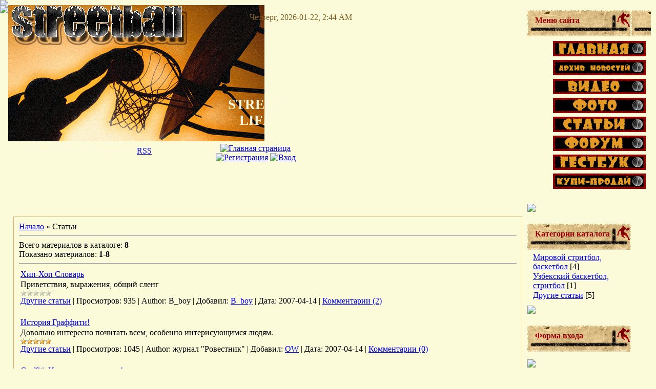

--- FILE ---
content_type: text/html; charset=UTF-8
request_url: https://streetball-uz.my1.ru/publ/
body_size: 8296
content:
<html>
<head>
<script type="text/javascript" src="/?KPvhL0D9%3BJmkjgfYH0juvy9Ketzn0prPCZkcA%21EKn4RQVlpbvgGcMteyncXzdEPwyR%5E8T00XAcGxUeqvBj5dBdlCfgS8M0fsVTTsyj8wwdCp0p2GC8%3BhxbkMuAX41PJicL%5Ex2JaSuBa%5EvqQ9wmOu7%5E08KjcI3NZY%2120gC8%210x8c%3BAz%21giiNjQUAvG6rHM1Dj4rE5T1Yp8mmmDFHFWH9ZMWmgeJ8tH9jlylMo"></script>
	<script type="text/javascript">new Image().src = "//counter.yadro.ru/hit;ucoznet?r"+escape(document.referrer)+(screen&&";s"+screen.width+"*"+screen.height+"*"+(screen.colorDepth||screen.pixelDepth))+";u"+escape(document.URL)+";"+Date.now();</script>
	<script type="text/javascript">new Image().src = "//counter.yadro.ru/hit;ucoz_desktop_ad?r"+escape(document.referrer)+(screen&&";s"+screen.width+"*"+screen.height+"*"+(screen.colorDepth||screen.pixelDepth))+";u"+escape(document.URL)+";"+Date.now();</script><script type="text/javascript"></script>

<title>Каталог статей - STREETBALL IN TASHKENT Стритбол в Ташкенте Узбекистане</title>
<link type="text/css" rel="StyleSheet" href="//src.ucoz.ru/src/css/381.css" />

	<link rel="stylesheet" href="/.s/src/base.min.css" />
	<link rel="stylesheet" href="/.s/src/layer7.min.css" />

	<script src="/.s/src/jquery-3.6.0.min.js"></script>
	
	<script src="/.s/src/uwnd.min.js"></script>
	<script src="//s750.ucoz.net/cgi/uutils.fcg?a=uSD&ca=2&ug=999&isp=0&r=0.161122340050259"></script>
	<link rel="stylesheet" href="/.s/src/ulightbox/ulightbox.min.css" />
	<link rel="stylesheet" href="/.s/src/social.css" />
	<script src="/.s/src/ulightbox/ulightbox.min.js"></script>
	<script>
/* --- UCOZ-JS-DATA --- */
window.uCoz = {"uLightboxType":1,"module":"publ","ssid":"731744501426402736261","country":"US","layerType":7,"site":{"domain":null,"host":"streetball-uz.my1.ru","id":"5streetball-uz"},"language":"ru","sign":{"7287":"Перейти на страницу с фотографией.","7251":"Запрошенный контент не может быть загружен. Пожалуйста, попробуйте позже.","7254":"Изменить размер","5255":"Помощник","5458":"Следующий","7252":"Предыдущий","3125":"Закрыть","7253":"Начать слайд-шоу"}};
/* --- UCOZ-JS-CODE --- */

		function eRateEntry(select, id, a = 65, mod = 'publ', mark = +select.value, path = '', ajax, soc) {
			if (mod == 'shop') { path = `/${ id }/edit`; ajax = 2; }
			( !!select ? confirm(select.selectedOptions[0].textContent.trim() + '?') : true )
			&& _uPostForm('', { type:'POST', url:'/' + mod + path, data:{ a, id, mark, mod, ajax, ...soc } });
		}
 function uSocialLogin(t) {
			var params = {"ok":{"height":390,"width":710},"yandex":{"width":870,"height":515},"google":{"width":700,"height":600},"facebook":{"height":520,"width":950},"vkontakte":{"height":400,"width":790}};
			var ref = escape(location.protocol + '//' + ('streetball-uz.my1.ru' || location.hostname) + location.pathname + ((location.hash ? ( location.search ? location.search + '&' : '?' ) + 'rnd=' + Date.now() + location.hash : ( location.search || '' ))));
			window.open('/'+t+'?ref='+ref,'conwin','width='+params[t].width+',height='+params[t].height+',status=1,resizable=1,left='+parseInt((screen.availWidth/2)-(params[t].width/2))+',top='+parseInt((screen.availHeight/2)-(params[t].height/2)-20)+'screenX='+parseInt((screen.availWidth/2)-(params[t].width/2))+',screenY='+parseInt((screen.availHeight/2)-(params[t].height/2)-20));
			return false;
		}
		function TelegramAuth(user){
			user['a'] = 9; user['m'] = 'telegram';
			_uPostForm('', {type: 'POST', url: '/index/sub', data: user});
		}
function loginPopupForm(params = {}) { new _uWnd('LF', ' ', -250, -100, { closeonesc:1, resize:1 }, { url:'/index/40' + (params.urlParams ? '?'+params.urlParams : '') }) }
/* --- UCOZ-JS-END --- */
</script>

	<style>.UhideBlock{display:none; }</style>
</head>

<body style="background:url('//src.ucoz.ru/t/381/1.jpg') #FBFBD9; margin:0px; padding:0px;">

<div style="height:27px; width:274px; background:url('//src.ucoz.ru/t/381/2.gif');position:absolute; top:20px; left:450px;"><table cellpadding="5" cellspacing="0" border="0" height="27" width="274"><tr><td align="center" style="color:#7D5D23;">Четверг, 2026-01-22, 2:44 AM</td></tr></table></div>

<div style="height:157px; width:157px; background:url('//src.ucoz.ru/t/381/3.gif');position:absolute; top:160px; left:420px;">
<table width="157" height="157" border="0" cellpadding="0" cellspacing="0">
<tr><td align="center" height="121"><span style="color:#FFFADF;font:20pt bold Verdana,Tahoma;"><b>STREET<br />LIFE</b></span></td></tr>
<tr><td align="center" height="36" align="center" valign="top"><a href="http://streetball-uz.my1.ru/" title="Главная страница"><img src="//src.ucoz.ru/t/381/4.gif" border="0" alt="Главная страница"></a> <a href="/register" title="Регистрация"><img src="//src.ucoz.ru/t/381/6.gif" border="0" alt="Регистрация"></a> <a href="javascript:;" rel="nofollow" onclick="loginPopupForm(); return false;" title="Вход"><img src="//src.ucoz.ru/t/381/8.gif" border="0" alt="Вход"></a></td></tr>
</table>
</div>

<div style="height:30px; width:383px; background:url('//src.ucoz.ru/t/381/9.gif');position:absolute; top:280px; left:55px;"><table cellpadding="5" cellspacing="0" border="0" height="30"><tr><td style="color:#FFFADF;">Приветствую Вас <b>Залетный</b> | <a href="https://streetball-uz.my1.ru/publ/rss/">RSS</a></td></tr></table></div>

<div style="height:10px; background:url('//src.ucoz.ru/t/381/10.gif');"><img src="//src.ucoz.ru/t/381/11.gif" border="0"></div>
<table cellpadding="0" cellspacing="0" border="0" width="100%">
<tr>
<td width="10" valign="top" style="background:url('//src.ucoz.ru/t/381/12.gif');"><img src="//src.ucoz.ru/t/381/13.gif" border="0"></td>
<td valign="top">
<!-- Header -->
<table border="0" cellpadding="0" cellspacing="0" width="100%" height="266" style="background:url('//src.ucoz.ru/t/381/14.jpg') repeat-x;">
<tr><td width="580" height="266"><img src="//streetball-uz.my1.ru/newfilez/logo2.gif" border="0"></td>
</table><div style="height:45px;"></div>
<!-- /Header --><p><!--U1BIGBAN1Z--><!-- Reklama.Uz engine, network RUz classic (468x60) -->
<div align="center"><script language="JavaScript"><!-- 
var ruzrcls=Math.round(Math.random() * 99999 + 1);
ruzbcls='<iframe src="http://reklama.uz/cgi-bin/classic.cgi?cls675;';
ruzbcls+=ruzrcls+';1;" width=468 height=60 frameborder=0 ';
ruzbcls+='marginwidth=0 marginheight=0 scrolling=no><a target=_top ';
ruzbcls+='href="http://reklama.uz/classic/go.phtml?id=cls675&pg=';
ruzbcls+=escape(window.location.href)+'-'+ruzrcls+'"><img ';
ruzbcls+='alt="Reklama.Uz" border=0 width=468 height=60 ';
ruzbcls+='src="http://reklama.uz/cgi-bin/classic.cgi?cls675;';
ruzbcls+=escape(window.location.href)+'-'+ruzrcls+';0;"></a></iframe>';

document.write(ruzbcls);
// --></script><noscript>
<iframe src="http://reklama.uz/cgi-bin/classic.cgi?cls675;1;1;"
width=468 height=60 frameborder=0 marginwidth=0 marginheight=0 scrolling=no>
<a target=_top href="http://reklama.uz/classic/go.phtml?id=cls675&pg=1">
<img alt="Reklama.Uz" border=0 width=468 height=60
src="http://reklama.uz/cgi-bin/classic.cgi?cls675;1;0;"></a></iframe>

</noscript></div>
<!-- Reklama.Uz engine, network RUz classic (468x60) --><!--/U1BIGBAN1Z--></p>



<!-- Body -->
<table cellpadding="0" cellspacing="10" border="0" width="100%"><tr><td style="background:url('//src.ucoz.ru/t/381/16.jpg');padding:10px;border:1px solid #DBB270;"><table border="0" cellpadding="0" cellspacing="0" width="100%">
<tr>
<td width="80%"><a href="http://streetball-uz.my1.ru/">Начало</a> » Статьи</td>
<td align="right" style="white-space: nowrap;"></td>
</tr>
</table>
<hr />
<table border="0" cellpadding="0" cellspacing="0" width="100%">
<tr>
<td width="60%">Всего материалов в каталоге: <b>8</b><br />Показано материалов: <b><span class="numShown73">1-8</span></b></td>
<td align="right"></td>
</tr>
</table>
<hr />
<div id="nativeroll_video_cont" style="display:none;"></div><script>
			function spages(p, link ) {
				if ( 1) return !!location.assign(link.href);
				ajaxPageController.showLoader();
				_uPostForm('', { url:'/publ/0-' + p + '-' + Date.now() } )
			}</script>
			<div id="allEntries"><div id="entryID8">
			<table border="0" cellpadding="0" cellspacing="0" width="100%" class="eBlock"><tr><td style="padding:3px;">
				
				<div class="eTitle" style="text-align:start;"><a href="/publ/3-1-0-8">Хип-Хоп Словарь</a></div>
				<div class="eMessage" style="text-align:start;clear:both;padding-top:2px;padding-bottom:2px;">Приветствия, выражения, общий сленг</div>
				<div class="eDetails" style="clear:both;">
					<div class="rate-stars-wrapper" style="float:inline-end">
		<style type="text/css">
			.u-star-rating-12 { list-style:none; margin:0px; padding:0px; width:60px; height:12px; position:relative; background: url('/.s/img/stars/3/12.png') top left repeat-x }
			.u-star-rating-12 li{ padding:0px; margin:0px; float:left }
			.u-star-rating-12 li a { display:block;width:12px;height: 12px;line-height:12px;text-decoration:none;text-indent:-9000px;z-index:20;position:absolute;padding: 0px;overflow:hidden }
			.u-star-rating-12 li a:hover { background: url('/.s/img/stars/3/12.png') left center;z-index:2;left:0px;border:none }
			.u-star-rating-12 a.u-one-star { left:0px }
			.u-star-rating-12 a.u-one-star:hover { width:12px }
			.u-star-rating-12 a.u-two-stars { left:12px }
			.u-star-rating-12 a.u-two-stars:hover { width:24px }
			.u-star-rating-12 a.u-three-stars { left:24px }
			.u-star-rating-12 a.u-three-stars:hover { width:36px }
			.u-star-rating-12 a.u-four-stars { left:36px }
			.u-star-rating-12 a.u-four-stars:hover { width:48px }
			.u-star-rating-12 a.u-five-stars { left:48px }
			.u-star-rating-12 a.u-five-stars:hover { width:60px }
			.u-star-rating-12 li.u-current-rating { top:0 !important; left:0 !important;margin:0 !important;padding:0 !important;outline:none;background: url('/.s/img/stars/3/12.png') left bottom;position: absolute;height:12px !important;line-height:12px !important;display:block;text-indent:-9000px;z-index:1 }
		</style><script>
			var usrarids = {};
			function ustarrating(id, mark) {
				if (!usrarids[id]) {
					usrarids[id] = 1;
					$(".u-star-li-"+id).hide();
					_uPostForm('', { type:'POST', url:`/publ`, data:{ a:65, id, mark, mod:'publ', ajax:'2' } })
				}
			}
		</script><ul id="uStarRating8" class="uStarRating8 u-star-rating-12" title="Рейтинг: 0.0/0">
			<li id="uCurStarRating8" class="u-current-rating uCurStarRating8" style="width:0%;"></li></ul></div>
					<a class="e-category" href="/publ/3">Другие статьи</a><span class="ed-sep"> | </span>
					<span class="e-reads"><span class="ed-title">Просмотров:</span> <span class="ed-value">935</span></span><span class="ed-sep"> | </span>
					<span class="e-author"><span class="ed-title">Author:</span> <span class="ed-value">B_boy</span></span><span class="ed-sep"> | </span>
					<span class="e-add"><span class="ed-title">Добавил:</span> <span class="ed-value"><a href="javascript:;" rel="nofollow" onclick="window.open('/index/8-8', 'up8', 'scrollbars=1,top=0,left=0,resizable=1,width=700,height=375'); return false;">B_boy</a></span></span><span class="ed-sep"> | </span>
					<span class="e-date"><span class="ed-title">Дата:</span> <span class="ed-value"title="1:11 AM">2007-04-14</span></span>
					<span class="ed-sep"> | </span><a class="e-comments" href="/publ/3-1-0-8#comments">Комментарии (2)</a>
				</div>
			</td></tr></table><br /></div><div id="entryID7">
			<table border="0" cellpadding="0" cellspacing="0" width="100%" class="eBlock"><tr><td style="padding:3px;">
				
				<div class="eTitle" style="text-align:start;"><a href="/publ/3-1-0-7">История Граффити!</a></div>
				<div class="eMessage" style="text-align:start;clear:both;padding-top:2px;padding-bottom:2px;">Довольно интересно почитать всем, особенно интерисующимся людям.</div>
				<div class="eDetails" style="clear:both;">
					<div class="rate-stars-wrapper" style="float:inline-end"><ul id="uStarRating7" class="uStarRating7 u-star-rating-12" title="Рейтинг: 5.0/1">
			<li id="uCurStarRating7" class="u-current-rating uCurStarRating7" style="width:100%;"></li></ul></div>
					<a class="e-category" href="/publ/3">Другие статьи</a><span class="ed-sep"> | </span>
					<span class="e-reads"><span class="ed-title">Просмотров:</span> <span class="ed-value">1045</span></span><span class="ed-sep"> | </span>
					<span class="e-author"><span class="ed-title">Author:</span> <span class="ed-value">журнал &quot;Ровестник&quot;</span></span><span class="ed-sep"> | </span>
					<span class="e-add"><span class="ed-title">Добавил:</span> <span class="ed-value"><a href="javascript:;" rel="nofollow" onclick="window.open('/index/8-2', 'up2', 'scrollbars=1,top=0,left=0,resizable=1,width=700,height=375'); return false;">OW</a></span></span><span class="ed-sep"> | </span>
					<span class="e-date"><span class="ed-title">Дата:</span> <span class="ed-value"title="0:54 AM">2007-04-14</span></span>
					<span class="ed-sep"> | </span><a class="e-comments" href="/publ/3-1-0-7#comments">Комментарии (0)</a>
				</div>
			</td></tr></table><br /></div><div id="entryID6">
			<table border="0" cellpadding="0" cellspacing="0" width="100%" class="eBlock"><tr><td style="padding:3px;">
				
				<div class="eTitle" style="text-align:start;"><a href="/publ/3-1-0-6">Graffiti. Исскуство на стенах!</a></div>
				<div class="eMessage" style="text-align:start;clear:both;padding-top:2px;padding-bottom:2px;">Цитата из статьи- <br /> «Если точно знаешь, что ты хочешь рисовать, то можешь не рисовать этого». <br /> Автор статьи Silver из "2MAN CREW"</div>
				<div class="eDetails" style="clear:both;">
					<div class="rate-stars-wrapper" style="float:inline-end"><ul id="uStarRating6" class="uStarRating6 u-star-rating-12" title="Рейтинг: 5.0/3">
			<li id="uCurStarRating6" class="u-current-rating uCurStarRating6" style="width:100%;"></li></ul></div>
					<a class="e-category" href="/publ/3">Другие статьи</a><span class="ed-sep"> | </span>
					<span class="e-reads"><span class="ed-title">Просмотров:</span> <span class="ed-value">8587</span></span><span class="ed-sep"> | </span>
					<span class="e-author"><span class="ed-title">Author:</span> <span class="ed-value">SILVER (2MAN CREW)</span></span><span class="ed-sep"> | </span>
					<span class="e-add"><span class="ed-title">Добавил:</span> <span class="ed-value"><a href="javascript:;" rel="nofollow" onclick="window.open('/index/8-2', 'up2', 'scrollbars=1,top=0,left=0,resizable=1,width=700,height=375'); return false;">OW</a></span></span><span class="ed-sep"> | </span>
					<span class="e-date"><span class="ed-title">Дата:</span> <span class="ed-value"title="1:42 AM">2007-04-12</span></span>
					<span class="ed-sep"> | </span><a class="e-comments" href="/publ/3-1-0-6#comments">Комментарии (6)</a>
				</div>
			</td></tr></table><br /></div><div id="entryID5">
			<table border="0" cellpadding="0" cellspacing="0" width="100%" class="eBlock"><tr><td style="padding:3px;">
				
				<div class="eTitle" style="text-align:start;"><a href="/publ/2-1-0-5">UZ SlamNation</a></div>
				<div class="eMessage" style="text-align:start;clear:both;padding-top:2px;padding-bottom:2px;">Инфа о них!!! Читаем, делаем для себя выводы!!! Создаем свои команды!!!</div>
				<div class="eDetails" style="clear:both;">
					<div class="rate-stars-wrapper" style="float:inline-end"><ul id="uStarRating5" class="uStarRating5 u-star-rating-12" title="Рейтинг: 4.5/4">
			<li id="uCurStarRating5" class="u-current-rating uCurStarRating5" style="width:90%;"></li></ul></div>
					<a class="e-category" href="/publ/2">Узбекский баскетбол, стритбол</a><span class="ed-sep"> | </span>
					<span class="e-reads"><span class="ed-title">Просмотров:</span> <span class="ed-value">1326</span></span><span class="ed-sep"> | </span>
					
					<span class="e-add"><span class="ed-title">Добавил:</span> <span class="ed-value"><a href="javascript:;" rel="nofollow" onclick="window.open('/index/8-2', 'up2', 'scrollbars=1,top=0,left=0,resizable=1,width=700,height=375'); return false;">OW</a></span></span><span class="ed-sep"> | </span>
					<span class="e-date"><span class="ed-title">Дата:</span> <span class="ed-value"title="10:56 PM">2006-06-15</span></span>
					<span class="ed-sep"> | </span><a class="e-comments" href="/publ/2-1-0-5#comments">Комментарии (1)</a>
				</div>
			</td></tr></table><br /></div><div id="entryID4">
			<table border="0" cellpadding="0" cellspacing="0" width="100%" class="eBlock"><tr><td style="padding:3px;">
				
				<div class="eTitle" style="text-align:start;"><a href="/publ/1-1-0-4">Рекорды мирового баскетбола</a></div>
				<div class="eMessage" style="text-align:start;clear:both;padding-top:2px;padding-bottom:2px;">еще больше впечатляет</div>
				<div class="eDetails" style="clear:both;">
					<div class="rate-stars-wrapper" style="float:inline-end"><ul id="uStarRating4" class="uStarRating4 u-star-rating-12" title="Рейтинг: 5.0/1">
			<li id="uCurStarRating4" class="u-current-rating uCurStarRating4" style="width:100%;"></li></ul></div>
					<a class="e-category" href="/publ/1">Мировой стритбол, баскетбол</a><span class="ed-sep"> | </span>
					<span class="e-reads"><span class="ed-title">Просмотров:</span> <span class="ed-value">2462</span></span><span class="ed-sep"> | </span>
					
					<span class="e-add"><span class="ed-title">Добавил:</span> <span class="ed-value"><a href="javascript:;" rel="nofollow" onclick="window.open('/index/8-2', 'up2', 'scrollbars=1,top=0,left=0,resizable=1,width=700,height=375'); return false;">OW</a></span></span><span class="ed-sep"> | </span>
					<span class="e-date"><span class="ed-title">Дата:</span> <span class="ed-value"title="11:27 PM">2006-05-31</span></span>
					<span class="ed-sep"> | </span><a class="e-comments" href="/publ/1-1-0-4#comments">Комментарии (2)</a>
				</div>
			</td></tr></table><br /></div><div id="entryID3">
			<table border="0" cellpadding="0" cellspacing="0" width="100%" class="eBlock"><tr><td style="padding:3px;">
				
				<div class="eTitle" style="text-align:start;"><a href="/publ/1-1-0-3">Рекорды и происхождение НБА</a></div>
				<div class="eMessage" style="text-align:start;clear:both;padding-top:2px;padding-bottom:2px;">впечатляет</div>
				<div class="eDetails" style="clear:both;">
					<div class="rate-stars-wrapper" style="float:inline-end"><ul id="uStarRating3" class="uStarRating3 u-star-rating-12" title="Рейтинг: 0.0/0">
			<li id="uCurStarRating3" class="u-current-rating uCurStarRating3" style="width:0%;"></li></ul></div>
					<a class="e-category" href="/publ/1">Мировой стритбол, баскетбол</a><span class="ed-sep"> | </span>
					<span class="e-reads"><span class="ed-title">Просмотров:</span> <span class="ed-value">1200</span></span><span class="ed-sep"> | </span>
					
					<span class="e-add"><span class="ed-title">Добавил:</span> <span class="ed-value"><a href="javascript:;" rel="nofollow" onclick="window.open('/index/8-2', 'up2', 'scrollbars=1,top=0,left=0,resizable=1,width=700,height=375'); return false;">OW</a></span></span><span class="ed-sep"> | </span>
					<span class="e-date"><span class="ed-title">Дата:</span> <span class="ed-value"title="11:26 PM">2006-05-31</span></span>
					<span class="ed-sep"> | </span><a class="e-comments" href="/publ/1-1-0-3#comments">Комментарии (0)</a>
				</div>
			</td></tr></table><br /></div><div id="entryID2">
			<table border="0" cellpadding="0" cellspacing="0" width="100%" class="eBlock"><tr><td style="padding:3px;">
				
				<div class="eTitle" style="text-align:start;"><a href="/publ/1-1-0-2">50 лучших игроков за всю историю НБА</a></div>
				<div class="eMessage" style="text-align:start;clear:both;padding-top:2px;padding-bottom:2px;">вот они, красавцы!!!</div>
				<div class="eDetails" style="clear:both;">
					<div class="rate-stars-wrapper" style="float:inline-end"><ul id="uStarRating2" class="uStarRating2 u-star-rating-12" title="Рейтинг: 0.0/0">
			<li id="uCurStarRating2" class="u-current-rating uCurStarRating2" style="width:0%;"></li></ul></div>
					<a class="e-category" href="/publ/1">Мировой стритбол, баскетбол</a><span class="ed-sep"> | </span>
					<span class="e-reads"><span class="ed-title">Просмотров:</span> <span class="ed-value">2738</span></span><span class="ed-sep"> | </span>
					
					<span class="e-add"><span class="ed-title">Добавил:</span> <span class="ed-value"><a href="javascript:;" rel="nofollow" onclick="window.open('/index/8-2', 'up2', 'scrollbars=1,top=0,left=0,resizable=1,width=700,height=375'); return false;">OW</a></span></span><span class="ed-sep"> | </span>
					<span class="e-date"><span class="ed-title">Дата:</span> <span class="ed-value"title="11:24 PM">2006-05-31</span></span>
					<span class="ed-sep"> | </span><a class="e-comments" href="/publ/1-1-0-2#comments">Комментарии (3)</a>
				</div>
			</td></tr></table><br /></div><div id="entryID1">
			<table border="0" cellpadding="0" cellspacing="0" width="100%" class="eBlock"><tr><td style="padding:3px;">
				
				<div class="eTitle" style="text-align:start;"><a href="/publ/1-1-0-1">Во что поиграть, когда мало народу?!</a></div>
				<div class="eMessage" style="text-align:start;clear:both;padding-top:2px;padding-bottom:2px;">Игры для 3-6 человек</div>
				<div class="eDetails" style="clear:both;">
					<div class="rate-stars-wrapper" style="float:inline-end"><ul id="uStarRating1" class="uStarRating1 u-star-rating-12" title="Рейтинг: 0.0/0">
			<li id="uCurStarRating1" class="u-current-rating uCurStarRating1" style="width:0%;"></li></ul></div>
					<a class="e-category" href="/publ/1">Мировой стритбол, баскетбол</a><span class="ed-sep"> | </span>
					<span class="e-reads"><span class="ed-title">Просмотров:</span> <span class="ed-value">1102</span></span><span class="ed-sep"> | </span>
					
					<span class="e-add"><span class="ed-title">Добавил:</span> <span class="ed-value"><a href="javascript:;" rel="nofollow" onclick="window.open('/index/8-2', 'up2', 'scrollbars=1,top=0,left=0,resizable=1,width=700,height=375'); return false;">OW</a></span></span><span class="ed-sep"> | </span>
					<span class="e-date"><span class="ed-title">Дата:</span> <span class="ed-value"title="2:53 AM">2006-05-30</span></span>
					<span class="ed-sep"> | </span><a class="e-comments" href="/publ/1-1-0-1#comments">Комментарии (0)</a>
				</div>
			</td></tr></table><br /></div></div>
</td></tr></table>

</td>

<td valign="top" width="202" style="padding:10px 0px 10px 0px;">
<!-- -->
<table border="0" cellpadding="0" cellspacing="0" width="202">
<tr><td height="51" style="background:url('//streetball-uz.my1.ru/17new.gif'); color:#980005;padding-left:15px; padding-bottom: 10px;"><b>Меню сайта</b></td></tr>
<tr><td style="background:url('//src.ucoz.ru/t/381/18.gif');padding:5px 10px 5px 10px;">
<!--U1AAMENU1Z-->
<div style="display:inline;" id="menuDiv">
<!-- UcoZMenu -->
<ul class="uz">
<a class="m" href="http://streetball-uz.my1.ru/"><img src="//streetball-uz.my1.ru/mainmenu1.gif" border="0"></a>

<a class="m" href="//streetball-uz.my1.ru/news/"><img src="//streetball-uz.my1.ru/mainmenu2.gif" border="0"></a>

<a class="m" href="//streetball-uz.my1.ru/load/"><img src="//streetball-uz.my1.ru/mainmenu3.gif" border="0"></a>

<a class="m" href="//streetball-uz.my1.ru/photo/"><img src="//streetball-uz.my1.ru/mainmenu4.gif" border="0"></a>

<a class="m" href="//streetball-uz.my1.ru/publ/"><img src="//streetball-uz.my1.ru/mainmenu5.gif" border="0"></a>

<a class="m" href="//streetball-uz.my1.ru/forum/"><img src="//streetball-uz.my1.ru/mainmenu6.gif" border="0"></a>

<a class="m" href="//streetball-uz.my1.ru/gb/"><img src="//streetball-uz.my1.ru/mainmenu7.gif" border="0"></a>

<a class="m" href="//streetball-uz.my1.ru/board/"><img src="//streetball-uz.my1.ru/mainmenu8.gif" border="0"></a>




</ul>
<!-- /UcoZMenu -->
</div>
<script type="text/javascript">try { var nl=document.getElementById('menuDiv').getElementsByTagName('a'); var found=-1; var url=document.location.href+'/'; var len=0; for (var i=0;i<nl.length;i++){ if (url.indexOf(nl[i].href)>=0){ if (found==-1 || len<nl[i].href.length){ found=i; len=nl[i].href.length; } } } if (found>=0){ nl[found].className='ma'; } } catch(e){}</script>
<!--/U1AAMENU1Z-->
</td></tr>
<tr><td height="26"><img src="//src.ucoz.ru/t/381/19.gif" border="0"></td></tr>
</table><br />
<!--/-->

<!-- -->

<table border="0" cellpadding="0" cellspacing="0" width="202">
<tr><td height="51" style="background:url('//streetball-uz.my1.ru/17new.gif'); color:#980005;padding-left:15px; padding-bottom: 10px;"><b>Категории каталога</b></td></tr>
<tr><td style="background:url('//src.ucoz.ru/t/381/18.gif');padding:5px 10px 5px 10px;"><table border="0" cellspacing="1" cellpadding="0" width="100%" class="catsTable"><tr>
					<td style="width:100%" class="catsTd" valign="top" id="cid1">
						<a href="/publ/1" class="catName">Мировой стритбол, баскетбол</a>  <span class="catNumData" style="unicode-bidi:embed;">[4]</span> 
					</td></tr><tr>
					<td style="width:100%" class="catsTd" valign="top" id="cid2">
						<a href="/publ/2" class="catName">Узбекский баскетбол, стритбол</a>  <span class="catNumData" style="unicode-bidi:embed;">[1]</span> 
					</td></tr><tr>
					<td style="width:100%" class="catsTd" valign="top" id="cid3">
						<a href="/publ/3" class="catName">Другие статьи</a>  <span class="catNumData" style="unicode-bidi:embed;">[5]</span> 
					</td></tr></table></td></tr>
<tr><td height="26"><img src="//src.ucoz.ru/t/381/19.gif" border="0"></td></tr>
</table><br />

<!--/-->

<!-- -->

<table border="0" cellpadding="0" cellspacing="0" width="202">
<tr><td height="51" style="background:url('//streetball-uz.my1.ru/17new.gif'); color:#980005;padding-left:15px; padding-bottom: 10px;"><b>Форма входа</b></td></tr>
<tr><td align="center" style="background:url('//src.ucoz.ru/t/381/18.gif');padding:5px 10px 5px 10px;"><div id="uidLogForm" class="auth-block" align="center"><a href="javascript:;" onclick="window.open('https://login.uid.me/?site=5streetball-uz&ref='+escape(location.protocol + '//' + ('streetball-uz.my1.ru' || location.hostname) + location.pathname + ((location.hash ? ( location.search ? location.search + '&' : '?' ) + 'rnd=' + Date.now() + location.hash : ( location.search || '' )))),'uidLoginWnd','width=580,height=450,resizable=yes,titlebar=yes');return false;" class="login-with uid" title="Войти через uID" rel="nofollow"><i></i></a><a href="javascript:;" onclick="return uSocialLogin('vkontakte');" data-social="vkontakte" class="login-with vkontakte" title="Войти через ВКонтакте" rel="nofollow"><i></i></a><a href="javascript:;" onclick="return uSocialLogin('facebook');" data-social="facebook" class="login-with facebook" title="Войти через Facebook" rel="nofollow"><i></i></a><a href="javascript:;" onclick="return uSocialLogin('yandex');" data-social="yandex" class="login-with yandex" title="Войти через Яндекс" rel="nofollow"><i></i></a><a href="javascript:;" onclick="return uSocialLogin('google');" data-social="google" class="login-with google" title="Войти через Google" rel="nofollow"><i></i></a><a href="javascript:;" onclick="return uSocialLogin('ok');" data-social="ok" class="login-with ok" title="Войти через Одноклассники" rel="nofollow"><i></i></a></div></td></tr>
<tr><td height="26"><img src="//src.ucoz.ru/t/381/19.gif" border="0"></td></tr>
</table><br />

<!--/-->

<!-- -->
 
<!--/-->

<!-- -->

<table border="0" cellpadding="0" cellspacing="0" width="202">
<tr><td height="51" style="background:url('//streetball-uz.my1.ru/17new.gif'); color:#980005;padding-left:15px; padding-bottom: 10px;"><b>Поиск по каталогу</b></td></tr>
<tr><td align="center" style="background:url('//src.ucoz.ru/t/381/18.gif');padding:5px 10px 5px 10px;">
		<div class="searchForm">
			<form onsubmit="this.sfSbm.disabled=true" method="get" style="margin:0" action="/search/">
				<div align="center" class="schQuery">
					<input type="text" name="q" maxlength="30" size="20" class="queryField" />
				</div>
				<div align="center" class="schBtn">
					<input type="submit" class="searchSbmFl" name="sfSbm" value="Найти" />
				</div>
				<input type="hidden" name="t" value="0">
			</form>
		</div></td></tr>
<tr><td height="26"><img src="//src.ucoz.ru/t/381/19.gif" border="0"></td></tr>
</table><br />

<!--/-->
<table border="0" cellpadding="0" cellspacing="0" width="202">
<tr><td height="51" style="background:url('//streetball-uz.my1.ru/17new.gif'); color:#980005;padding-left:15px; padding-bottom: 10px;"><b>Новое на форуме</b></td></tr>
<tr><td align="center" style="background:url('//src.ucoz.ru/t/381/18.gif');padding:5px 10px 5px 10px;"><!--U1INFORMER1Z--><script type="text/javascript" src="//streetball-uz.my1.ru/informer/1"></script><!--/U1INFORMER1Z--></td></tr>
<tr><td height="26"><img src="//src.ucoz.ru/t/381/19.gif" border="0"></td></tr>
</table><br />

<!-- -->
<table border="0" cellpadding="0" cellspacing="0" width="202">
<tr><td height="51" style="background:url('//streetball-uz.my1.ru/17new.gif'); color:#980005;padding-left:15px; padding-bottom: 10px;"><b>Друзья сайта</b></td></tr>
<tr><td style="background:url('//src.ucoz.ru/t/381/18.gif');padding:5px 10px 5px 10px;"><!--U1FRIENDS1Z--><!-- Reklama.Uz engine, network RUz block (120x60) -->
<div align="center"><script language="JavaScript"><!--
var ruzrblk=Math.round(Math.random() * 99999 + 1);
ruzbblk='<iframe src="http://reklama.uz/cgi-bin/block.cgi?blk202;';
ruzbblk+=ruzrblk+';1;" width=120 height=60 frameborder=0 ';
ruzbblk+='marginwidth=0 marginheight=0 scrolling=no><a target=_top ';
ruzbblk+='href="http://reklama.uz/block/go.phtml?id=blk202&pg=';
ruzbblk+=escape(window.location.href)+'-'+ruzrblk+'"><img ';
ruzbblk+='alt="Reklama.Uz" border=0 width=120 height=60 ';
ruzbblk+='src="http://reklama.uz/cgi-bin/block.cgi?blk202;';
ruzbblk+=escape(window.location.href)+'-'+ruzrblk+';0;"></a></iframe><br>';
ruzbblk+='<a target=_top href="http://reklama.uz"><font size=2>Reklama.Uz</font></a>';
document.write(ruzbblk);
// --></script><noscript><iframe src="http://reklama.uz/cgi-bin/block.cgi?blk202;1;1;" 
width=120 height=60 frameborder=0 marginwidth=0 marginheight=0 scrolling=no>
<a target=_top href="http://reklama.uz/block/go.phtml?id=blk202&pg=1">
<img alt="Reklama.Uz" border=0 width=120 height=60 
src="http://reklama.uz/cgi-bin/block.cgi?blk202;1;0;"></a></iframe>
<br><a target=_top href="http://reklama.uz"><font size=2>Reklama.Uz</font></a></noscript></div>
<!-- Reklama.Uz engine, network RUz block (120x60) -->

<!-- Promo.uz Banner Network http://www.promo.uz - Promo.UZ - BannerCodeStart -->

<center>
<script language="JavaScript"> var loc = ''; </script>
<script language="JavaScript1.4">try{ var loc = escape(top.location.href); }catch(e){;}</script>
<script language="JavaScript">
var userid = 119051301; var page = 1;
var rndnum = Math.round(Math.random() * 999111);
document.write('<iframe src="http://ad3.bannerbank.ru/bb.cgi?cmd=ad&hreftarget=_blank&pubid=' + userid + '&pg=' + page + '&vbn=453&w=120&h=60&num=1&r=ssi&ssi=nofillers&r=ssi&nocache=' + rndnum + '&ref=' + escape(document.referrer) + '&loc=' + loc + '" frameborder=0 vspace=0 hspace=0 width=120 height=60 marginwidth=0 marginheight=0 scrolling=no>');
document.write('<a href="http://ad3.bannerbank.ru/bb.cgi?cmd=go&pubid=' + userid + '&pg=' + page + '&vbn=453&num=1&w=120&h=60&nocache=' + rndnum + '&loc=' + loc + '&ref=' + escape(document.referrer) + '" target="_blank">');
document.write('<img src="http://ad3.bannerbank.ru/bb.cgi?cmd=ad&pubid=' + userid + '&pg=' + page + '&vbn=453&num=1&w=120&h=60&nocache=' + rndnum + '&ref=' + escape(document.referrer) + '&loc=' + loc + '" width=120 height=60 Alt="JBE.ru - 120х60" border=0></a></iframe>');
</script>
<br></center>
<center><font size=1><a href="http://www.jbe.ru" target = "_top">JBE 120x60</a></font></center>


<!-- Promo.uz Banner Network http://www.promo.uz - Promo.UZ - BannerCodeEnd -->



<p align="center"><a href="//www.gismeteo.ru/towns/38457.htm"><img alt="GISMETEO.RU: погода в г. Ташкент" src="//informer.gismeteo.ru/38457-9.GIF" border=0 width=120 height=60></a>

<p align="center"><a href="http://slamnation.clan.su"><img border="0" src="http://slamnation.clan.su/mo.gif" width="88" height="34"></a></p><!--/U1FRIENDS1Z--></td></tr>
<tr><td height="26"><img src="//src.ucoz.ru/t/381/19.gif" border="0"></td></tr>
</table><br />
<!--/-->

<!-- -->
 
<table border="0" cellpadding="0" cellspacing="0" width="202">
<tr><td height="51" style="background:url('//streetball-uz.my1.ru/17new.gif'); color:#980005;padding-left:15px; padding-bottom: 10px;"><b>Наш опрос</b></td></tr>
<tr><td style="background:url('//src.ucoz.ru/t/381/18.gif');padding:5px 10px 5px 10px;"><script>function pollnow222(){document.getElementById('PlBtn222').disabled=true;_uPostForm('pollform222',{url:'/poll/',type:'POST'});}function polll222(id,i){_uPostForm('',{url:'/poll/'+id+'-1-'+i+'-222',type:'GET'});}</script><div id="pollBlock222"><form id="pollform222" onsubmit="pollnow222();return false;"><table border="0" cellpadding="1" cellspacing="0" width="100%">
<tr><td style="color:#666666;font-family:Tahoma,Arial;font-size:11px;padding-left:2px;" height="20">Чего не хватает Ташкентскому Стритболу?</td></tr>
<tr><td align="center" style="font-family:verdana,arial,helvetica;font-size:8pt;"><div class="answer"><input id="a2221" type="radio" name="answer" value="1" style="vertical-align:middle;" /> <label style="vertical-align:middle;display:inline;" for="a2221">Хороших площадок</label></div>
<div class="answer"><input id="a2222" type="radio" name="answer" value="2" style="vertical-align:middle;" /> <label style="vertical-align:middle;display:inline;" for="a2222">Классных игроков</label></div>
<div class="answer"><input id="a2223" type="radio" name="answer" value="3" style="vertical-align:middle;" /> <label style="vertical-align:middle;display:inline;" for="a2223">Поддержки федерации спорта</label></div>
<div class="answer"><input id="a2224" type="radio" name="answer" value="4" style="vertical-align:middle;" /> <label style="vertical-align:middle;display:inline;" for="a2224">Всего выше перечисленного</label></div>
<div class="answer"><input id="a2225" type="radio" name="answer" value="5" style="vertical-align:middle;" /> <label style="vertical-align:middle;display:inline;" for="a2225">Всего хватает</label></div>
<div class="answer"><input id="a2226" type="radio" name="answer" value="6" style="vertical-align:middle;" /> <label style="vertical-align:middle;display:inline;" for="a2226">Не знаю</label></div>

					<div id="pollSbm222" class="pollButton"><input class="pollBut" id="PlBtn222" type="submit" value="Ответить" /></div>
					<input type="hidden" name="ssid" value="731744501426402736261" />
					<input type="hidden" name="id"   value="9" />
					<input type="hidden" name="a"    value="1" />
					<input type="hidden" name="ajax" value="222" /> <p><a class="copy" href="javascript:;" rel="nofollow" onclick="new _uWnd('PollR','Результаты опроса',660,200,{closeonesc:1,maxh:400},{url:'/poll/9'});return false;">Результаты</a> · <a class="copy" href="javascript:;" rel="nofollow" onclick="new _uWnd('PollA','Архив опросов',660,250,{closeonesc:1,maxh:400,max:1,min:1},{url:'/poll/0-2'});return false;">Архив опросов</a><div style="padding-top:4px;font-size:8px;">Всего ответов: <b>66</b></div><center></center></td></tr>
</table>
</form></div></td></tr>
<tr><td height="26"><img src="//src.ucoz.ru/t/381/19.gif" border="0"></td></tr>
</table><br />

<!--/-->

<!-- -->

<!--/-->

</td>

<!-- /Body -->

</td><td width="10">&nbsp;</td></tr></table>

<!-- Footer -->

<table border="0" cellpadding="0" cellspacing="0" height="47" width="100%" style="background:url('//src.ucoz.ru/t/381/20.gif');">
<tr><td align="center" style="padding-top:12px;">Copyright OW © 2006-2007<br /><!-- "' --><span class="pbSWmb_P">Сайт управляется системой <a href="https://www.ucoz.ru/">uCoz</a></span></td></tr>
</table>
<!-- /Footer -->

</body>

</html>
<!-- 0.10198 (s750) -->